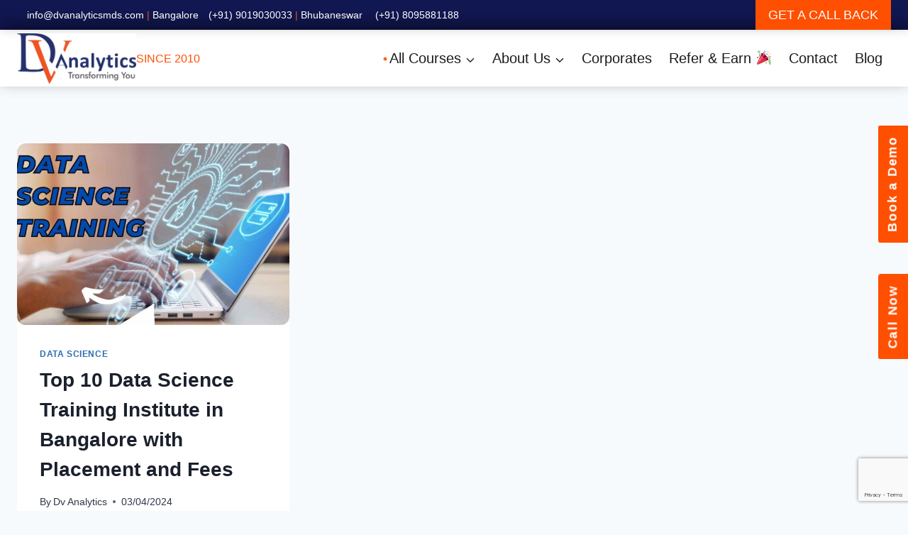

--- FILE ---
content_type: text/html; charset=utf-8
request_url: https://www.google.com/recaptcha/api2/anchor?ar=1&k=6LetL-MUAAAAAA0wZ0A4Q0VYtEe6JroBdg-wx6L8&co=aHR0cHM6Ly9kdmFuYWx5dGljc21kcy5jb206NDQz&hl=en&v=N67nZn4AqZkNcbeMu4prBgzg&size=invisible&anchor-ms=20000&execute-ms=30000&cb=8nb8t9uhxavf
body_size: 48811
content:
<!DOCTYPE HTML><html dir="ltr" lang="en"><head><meta http-equiv="Content-Type" content="text/html; charset=UTF-8">
<meta http-equiv="X-UA-Compatible" content="IE=edge">
<title>reCAPTCHA</title>
<style type="text/css">
/* cyrillic-ext */
@font-face {
  font-family: 'Roboto';
  font-style: normal;
  font-weight: 400;
  font-stretch: 100%;
  src: url(//fonts.gstatic.com/s/roboto/v48/KFO7CnqEu92Fr1ME7kSn66aGLdTylUAMa3GUBHMdazTgWw.woff2) format('woff2');
  unicode-range: U+0460-052F, U+1C80-1C8A, U+20B4, U+2DE0-2DFF, U+A640-A69F, U+FE2E-FE2F;
}
/* cyrillic */
@font-face {
  font-family: 'Roboto';
  font-style: normal;
  font-weight: 400;
  font-stretch: 100%;
  src: url(//fonts.gstatic.com/s/roboto/v48/KFO7CnqEu92Fr1ME7kSn66aGLdTylUAMa3iUBHMdazTgWw.woff2) format('woff2');
  unicode-range: U+0301, U+0400-045F, U+0490-0491, U+04B0-04B1, U+2116;
}
/* greek-ext */
@font-face {
  font-family: 'Roboto';
  font-style: normal;
  font-weight: 400;
  font-stretch: 100%;
  src: url(//fonts.gstatic.com/s/roboto/v48/KFO7CnqEu92Fr1ME7kSn66aGLdTylUAMa3CUBHMdazTgWw.woff2) format('woff2');
  unicode-range: U+1F00-1FFF;
}
/* greek */
@font-face {
  font-family: 'Roboto';
  font-style: normal;
  font-weight: 400;
  font-stretch: 100%;
  src: url(//fonts.gstatic.com/s/roboto/v48/KFO7CnqEu92Fr1ME7kSn66aGLdTylUAMa3-UBHMdazTgWw.woff2) format('woff2');
  unicode-range: U+0370-0377, U+037A-037F, U+0384-038A, U+038C, U+038E-03A1, U+03A3-03FF;
}
/* math */
@font-face {
  font-family: 'Roboto';
  font-style: normal;
  font-weight: 400;
  font-stretch: 100%;
  src: url(//fonts.gstatic.com/s/roboto/v48/KFO7CnqEu92Fr1ME7kSn66aGLdTylUAMawCUBHMdazTgWw.woff2) format('woff2');
  unicode-range: U+0302-0303, U+0305, U+0307-0308, U+0310, U+0312, U+0315, U+031A, U+0326-0327, U+032C, U+032F-0330, U+0332-0333, U+0338, U+033A, U+0346, U+034D, U+0391-03A1, U+03A3-03A9, U+03B1-03C9, U+03D1, U+03D5-03D6, U+03F0-03F1, U+03F4-03F5, U+2016-2017, U+2034-2038, U+203C, U+2040, U+2043, U+2047, U+2050, U+2057, U+205F, U+2070-2071, U+2074-208E, U+2090-209C, U+20D0-20DC, U+20E1, U+20E5-20EF, U+2100-2112, U+2114-2115, U+2117-2121, U+2123-214F, U+2190, U+2192, U+2194-21AE, U+21B0-21E5, U+21F1-21F2, U+21F4-2211, U+2213-2214, U+2216-22FF, U+2308-230B, U+2310, U+2319, U+231C-2321, U+2336-237A, U+237C, U+2395, U+239B-23B7, U+23D0, U+23DC-23E1, U+2474-2475, U+25AF, U+25B3, U+25B7, U+25BD, U+25C1, U+25CA, U+25CC, U+25FB, U+266D-266F, U+27C0-27FF, U+2900-2AFF, U+2B0E-2B11, U+2B30-2B4C, U+2BFE, U+3030, U+FF5B, U+FF5D, U+1D400-1D7FF, U+1EE00-1EEFF;
}
/* symbols */
@font-face {
  font-family: 'Roboto';
  font-style: normal;
  font-weight: 400;
  font-stretch: 100%;
  src: url(//fonts.gstatic.com/s/roboto/v48/KFO7CnqEu92Fr1ME7kSn66aGLdTylUAMaxKUBHMdazTgWw.woff2) format('woff2');
  unicode-range: U+0001-000C, U+000E-001F, U+007F-009F, U+20DD-20E0, U+20E2-20E4, U+2150-218F, U+2190, U+2192, U+2194-2199, U+21AF, U+21E6-21F0, U+21F3, U+2218-2219, U+2299, U+22C4-22C6, U+2300-243F, U+2440-244A, U+2460-24FF, U+25A0-27BF, U+2800-28FF, U+2921-2922, U+2981, U+29BF, U+29EB, U+2B00-2BFF, U+4DC0-4DFF, U+FFF9-FFFB, U+10140-1018E, U+10190-1019C, U+101A0, U+101D0-101FD, U+102E0-102FB, U+10E60-10E7E, U+1D2C0-1D2D3, U+1D2E0-1D37F, U+1F000-1F0FF, U+1F100-1F1AD, U+1F1E6-1F1FF, U+1F30D-1F30F, U+1F315, U+1F31C, U+1F31E, U+1F320-1F32C, U+1F336, U+1F378, U+1F37D, U+1F382, U+1F393-1F39F, U+1F3A7-1F3A8, U+1F3AC-1F3AF, U+1F3C2, U+1F3C4-1F3C6, U+1F3CA-1F3CE, U+1F3D4-1F3E0, U+1F3ED, U+1F3F1-1F3F3, U+1F3F5-1F3F7, U+1F408, U+1F415, U+1F41F, U+1F426, U+1F43F, U+1F441-1F442, U+1F444, U+1F446-1F449, U+1F44C-1F44E, U+1F453, U+1F46A, U+1F47D, U+1F4A3, U+1F4B0, U+1F4B3, U+1F4B9, U+1F4BB, U+1F4BF, U+1F4C8-1F4CB, U+1F4D6, U+1F4DA, U+1F4DF, U+1F4E3-1F4E6, U+1F4EA-1F4ED, U+1F4F7, U+1F4F9-1F4FB, U+1F4FD-1F4FE, U+1F503, U+1F507-1F50B, U+1F50D, U+1F512-1F513, U+1F53E-1F54A, U+1F54F-1F5FA, U+1F610, U+1F650-1F67F, U+1F687, U+1F68D, U+1F691, U+1F694, U+1F698, U+1F6AD, U+1F6B2, U+1F6B9-1F6BA, U+1F6BC, U+1F6C6-1F6CF, U+1F6D3-1F6D7, U+1F6E0-1F6EA, U+1F6F0-1F6F3, U+1F6F7-1F6FC, U+1F700-1F7FF, U+1F800-1F80B, U+1F810-1F847, U+1F850-1F859, U+1F860-1F887, U+1F890-1F8AD, U+1F8B0-1F8BB, U+1F8C0-1F8C1, U+1F900-1F90B, U+1F93B, U+1F946, U+1F984, U+1F996, U+1F9E9, U+1FA00-1FA6F, U+1FA70-1FA7C, U+1FA80-1FA89, U+1FA8F-1FAC6, U+1FACE-1FADC, U+1FADF-1FAE9, U+1FAF0-1FAF8, U+1FB00-1FBFF;
}
/* vietnamese */
@font-face {
  font-family: 'Roboto';
  font-style: normal;
  font-weight: 400;
  font-stretch: 100%;
  src: url(//fonts.gstatic.com/s/roboto/v48/KFO7CnqEu92Fr1ME7kSn66aGLdTylUAMa3OUBHMdazTgWw.woff2) format('woff2');
  unicode-range: U+0102-0103, U+0110-0111, U+0128-0129, U+0168-0169, U+01A0-01A1, U+01AF-01B0, U+0300-0301, U+0303-0304, U+0308-0309, U+0323, U+0329, U+1EA0-1EF9, U+20AB;
}
/* latin-ext */
@font-face {
  font-family: 'Roboto';
  font-style: normal;
  font-weight: 400;
  font-stretch: 100%;
  src: url(//fonts.gstatic.com/s/roboto/v48/KFO7CnqEu92Fr1ME7kSn66aGLdTylUAMa3KUBHMdazTgWw.woff2) format('woff2');
  unicode-range: U+0100-02BA, U+02BD-02C5, U+02C7-02CC, U+02CE-02D7, U+02DD-02FF, U+0304, U+0308, U+0329, U+1D00-1DBF, U+1E00-1E9F, U+1EF2-1EFF, U+2020, U+20A0-20AB, U+20AD-20C0, U+2113, U+2C60-2C7F, U+A720-A7FF;
}
/* latin */
@font-face {
  font-family: 'Roboto';
  font-style: normal;
  font-weight: 400;
  font-stretch: 100%;
  src: url(//fonts.gstatic.com/s/roboto/v48/KFO7CnqEu92Fr1ME7kSn66aGLdTylUAMa3yUBHMdazQ.woff2) format('woff2');
  unicode-range: U+0000-00FF, U+0131, U+0152-0153, U+02BB-02BC, U+02C6, U+02DA, U+02DC, U+0304, U+0308, U+0329, U+2000-206F, U+20AC, U+2122, U+2191, U+2193, U+2212, U+2215, U+FEFF, U+FFFD;
}
/* cyrillic-ext */
@font-face {
  font-family: 'Roboto';
  font-style: normal;
  font-weight: 500;
  font-stretch: 100%;
  src: url(//fonts.gstatic.com/s/roboto/v48/KFO7CnqEu92Fr1ME7kSn66aGLdTylUAMa3GUBHMdazTgWw.woff2) format('woff2');
  unicode-range: U+0460-052F, U+1C80-1C8A, U+20B4, U+2DE0-2DFF, U+A640-A69F, U+FE2E-FE2F;
}
/* cyrillic */
@font-face {
  font-family: 'Roboto';
  font-style: normal;
  font-weight: 500;
  font-stretch: 100%;
  src: url(//fonts.gstatic.com/s/roboto/v48/KFO7CnqEu92Fr1ME7kSn66aGLdTylUAMa3iUBHMdazTgWw.woff2) format('woff2');
  unicode-range: U+0301, U+0400-045F, U+0490-0491, U+04B0-04B1, U+2116;
}
/* greek-ext */
@font-face {
  font-family: 'Roboto';
  font-style: normal;
  font-weight: 500;
  font-stretch: 100%;
  src: url(//fonts.gstatic.com/s/roboto/v48/KFO7CnqEu92Fr1ME7kSn66aGLdTylUAMa3CUBHMdazTgWw.woff2) format('woff2');
  unicode-range: U+1F00-1FFF;
}
/* greek */
@font-face {
  font-family: 'Roboto';
  font-style: normal;
  font-weight: 500;
  font-stretch: 100%;
  src: url(//fonts.gstatic.com/s/roboto/v48/KFO7CnqEu92Fr1ME7kSn66aGLdTylUAMa3-UBHMdazTgWw.woff2) format('woff2');
  unicode-range: U+0370-0377, U+037A-037F, U+0384-038A, U+038C, U+038E-03A1, U+03A3-03FF;
}
/* math */
@font-face {
  font-family: 'Roboto';
  font-style: normal;
  font-weight: 500;
  font-stretch: 100%;
  src: url(//fonts.gstatic.com/s/roboto/v48/KFO7CnqEu92Fr1ME7kSn66aGLdTylUAMawCUBHMdazTgWw.woff2) format('woff2');
  unicode-range: U+0302-0303, U+0305, U+0307-0308, U+0310, U+0312, U+0315, U+031A, U+0326-0327, U+032C, U+032F-0330, U+0332-0333, U+0338, U+033A, U+0346, U+034D, U+0391-03A1, U+03A3-03A9, U+03B1-03C9, U+03D1, U+03D5-03D6, U+03F0-03F1, U+03F4-03F5, U+2016-2017, U+2034-2038, U+203C, U+2040, U+2043, U+2047, U+2050, U+2057, U+205F, U+2070-2071, U+2074-208E, U+2090-209C, U+20D0-20DC, U+20E1, U+20E5-20EF, U+2100-2112, U+2114-2115, U+2117-2121, U+2123-214F, U+2190, U+2192, U+2194-21AE, U+21B0-21E5, U+21F1-21F2, U+21F4-2211, U+2213-2214, U+2216-22FF, U+2308-230B, U+2310, U+2319, U+231C-2321, U+2336-237A, U+237C, U+2395, U+239B-23B7, U+23D0, U+23DC-23E1, U+2474-2475, U+25AF, U+25B3, U+25B7, U+25BD, U+25C1, U+25CA, U+25CC, U+25FB, U+266D-266F, U+27C0-27FF, U+2900-2AFF, U+2B0E-2B11, U+2B30-2B4C, U+2BFE, U+3030, U+FF5B, U+FF5D, U+1D400-1D7FF, U+1EE00-1EEFF;
}
/* symbols */
@font-face {
  font-family: 'Roboto';
  font-style: normal;
  font-weight: 500;
  font-stretch: 100%;
  src: url(//fonts.gstatic.com/s/roboto/v48/KFO7CnqEu92Fr1ME7kSn66aGLdTylUAMaxKUBHMdazTgWw.woff2) format('woff2');
  unicode-range: U+0001-000C, U+000E-001F, U+007F-009F, U+20DD-20E0, U+20E2-20E4, U+2150-218F, U+2190, U+2192, U+2194-2199, U+21AF, U+21E6-21F0, U+21F3, U+2218-2219, U+2299, U+22C4-22C6, U+2300-243F, U+2440-244A, U+2460-24FF, U+25A0-27BF, U+2800-28FF, U+2921-2922, U+2981, U+29BF, U+29EB, U+2B00-2BFF, U+4DC0-4DFF, U+FFF9-FFFB, U+10140-1018E, U+10190-1019C, U+101A0, U+101D0-101FD, U+102E0-102FB, U+10E60-10E7E, U+1D2C0-1D2D3, U+1D2E0-1D37F, U+1F000-1F0FF, U+1F100-1F1AD, U+1F1E6-1F1FF, U+1F30D-1F30F, U+1F315, U+1F31C, U+1F31E, U+1F320-1F32C, U+1F336, U+1F378, U+1F37D, U+1F382, U+1F393-1F39F, U+1F3A7-1F3A8, U+1F3AC-1F3AF, U+1F3C2, U+1F3C4-1F3C6, U+1F3CA-1F3CE, U+1F3D4-1F3E0, U+1F3ED, U+1F3F1-1F3F3, U+1F3F5-1F3F7, U+1F408, U+1F415, U+1F41F, U+1F426, U+1F43F, U+1F441-1F442, U+1F444, U+1F446-1F449, U+1F44C-1F44E, U+1F453, U+1F46A, U+1F47D, U+1F4A3, U+1F4B0, U+1F4B3, U+1F4B9, U+1F4BB, U+1F4BF, U+1F4C8-1F4CB, U+1F4D6, U+1F4DA, U+1F4DF, U+1F4E3-1F4E6, U+1F4EA-1F4ED, U+1F4F7, U+1F4F9-1F4FB, U+1F4FD-1F4FE, U+1F503, U+1F507-1F50B, U+1F50D, U+1F512-1F513, U+1F53E-1F54A, U+1F54F-1F5FA, U+1F610, U+1F650-1F67F, U+1F687, U+1F68D, U+1F691, U+1F694, U+1F698, U+1F6AD, U+1F6B2, U+1F6B9-1F6BA, U+1F6BC, U+1F6C6-1F6CF, U+1F6D3-1F6D7, U+1F6E0-1F6EA, U+1F6F0-1F6F3, U+1F6F7-1F6FC, U+1F700-1F7FF, U+1F800-1F80B, U+1F810-1F847, U+1F850-1F859, U+1F860-1F887, U+1F890-1F8AD, U+1F8B0-1F8BB, U+1F8C0-1F8C1, U+1F900-1F90B, U+1F93B, U+1F946, U+1F984, U+1F996, U+1F9E9, U+1FA00-1FA6F, U+1FA70-1FA7C, U+1FA80-1FA89, U+1FA8F-1FAC6, U+1FACE-1FADC, U+1FADF-1FAE9, U+1FAF0-1FAF8, U+1FB00-1FBFF;
}
/* vietnamese */
@font-face {
  font-family: 'Roboto';
  font-style: normal;
  font-weight: 500;
  font-stretch: 100%;
  src: url(//fonts.gstatic.com/s/roboto/v48/KFO7CnqEu92Fr1ME7kSn66aGLdTylUAMa3OUBHMdazTgWw.woff2) format('woff2');
  unicode-range: U+0102-0103, U+0110-0111, U+0128-0129, U+0168-0169, U+01A0-01A1, U+01AF-01B0, U+0300-0301, U+0303-0304, U+0308-0309, U+0323, U+0329, U+1EA0-1EF9, U+20AB;
}
/* latin-ext */
@font-face {
  font-family: 'Roboto';
  font-style: normal;
  font-weight: 500;
  font-stretch: 100%;
  src: url(//fonts.gstatic.com/s/roboto/v48/KFO7CnqEu92Fr1ME7kSn66aGLdTylUAMa3KUBHMdazTgWw.woff2) format('woff2');
  unicode-range: U+0100-02BA, U+02BD-02C5, U+02C7-02CC, U+02CE-02D7, U+02DD-02FF, U+0304, U+0308, U+0329, U+1D00-1DBF, U+1E00-1E9F, U+1EF2-1EFF, U+2020, U+20A0-20AB, U+20AD-20C0, U+2113, U+2C60-2C7F, U+A720-A7FF;
}
/* latin */
@font-face {
  font-family: 'Roboto';
  font-style: normal;
  font-weight: 500;
  font-stretch: 100%;
  src: url(//fonts.gstatic.com/s/roboto/v48/KFO7CnqEu92Fr1ME7kSn66aGLdTylUAMa3yUBHMdazQ.woff2) format('woff2');
  unicode-range: U+0000-00FF, U+0131, U+0152-0153, U+02BB-02BC, U+02C6, U+02DA, U+02DC, U+0304, U+0308, U+0329, U+2000-206F, U+20AC, U+2122, U+2191, U+2193, U+2212, U+2215, U+FEFF, U+FFFD;
}
/* cyrillic-ext */
@font-face {
  font-family: 'Roboto';
  font-style: normal;
  font-weight: 900;
  font-stretch: 100%;
  src: url(//fonts.gstatic.com/s/roboto/v48/KFO7CnqEu92Fr1ME7kSn66aGLdTylUAMa3GUBHMdazTgWw.woff2) format('woff2');
  unicode-range: U+0460-052F, U+1C80-1C8A, U+20B4, U+2DE0-2DFF, U+A640-A69F, U+FE2E-FE2F;
}
/* cyrillic */
@font-face {
  font-family: 'Roboto';
  font-style: normal;
  font-weight: 900;
  font-stretch: 100%;
  src: url(//fonts.gstatic.com/s/roboto/v48/KFO7CnqEu92Fr1ME7kSn66aGLdTylUAMa3iUBHMdazTgWw.woff2) format('woff2');
  unicode-range: U+0301, U+0400-045F, U+0490-0491, U+04B0-04B1, U+2116;
}
/* greek-ext */
@font-face {
  font-family: 'Roboto';
  font-style: normal;
  font-weight: 900;
  font-stretch: 100%;
  src: url(//fonts.gstatic.com/s/roboto/v48/KFO7CnqEu92Fr1ME7kSn66aGLdTylUAMa3CUBHMdazTgWw.woff2) format('woff2');
  unicode-range: U+1F00-1FFF;
}
/* greek */
@font-face {
  font-family: 'Roboto';
  font-style: normal;
  font-weight: 900;
  font-stretch: 100%;
  src: url(//fonts.gstatic.com/s/roboto/v48/KFO7CnqEu92Fr1ME7kSn66aGLdTylUAMa3-UBHMdazTgWw.woff2) format('woff2');
  unicode-range: U+0370-0377, U+037A-037F, U+0384-038A, U+038C, U+038E-03A1, U+03A3-03FF;
}
/* math */
@font-face {
  font-family: 'Roboto';
  font-style: normal;
  font-weight: 900;
  font-stretch: 100%;
  src: url(//fonts.gstatic.com/s/roboto/v48/KFO7CnqEu92Fr1ME7kSn66aGLdTylUAMawCUBHMdazTgWw.woff2) format('woff2');
  unicode-range: U+0302-0303, U+0305, U+0307-0308, U+0310, U+0312, U+0315, U+031A, U+0326-0327, U+032C, U+032F-0330, U+0332-0333, U+0338, U+033A, U+0346, U+034D, U+0391-03A1, U+03A3-03A9, U+03B1-03C9, U+03D1, U+03D5-03D6, U+03F0-03F1, U+03F4-03F5, U+2016-2017, U+2034-2038, U+203C, U+2040, U+2043, U+2047, U+2050, U+2057, U+205F, U+2070-2071, U+2074-208E, U+2090-209C, U+20D0-20DC, U+20E1, U+20E5-20EF, U+2100-2112, U+2114-2115, U+2117-2121, U+2123-214F, U+2190, U+2192, U+2194-21AE, U+21B0-21E5, U+21F1-21F2, U+21F4-2211, U+2213-2214, U+2216-22FF, U+2308-230B, U+2310, U+2319, U+231C-2321, U+2336-237A, U+237C, U+2395, U+239B-23B7, U+23D0, U+23DC-23E1, U+2474-2475, U+25AF, U+25B3, U+25B7, U+25BD, U+25C1, U+25CA, U+25CC, U+25FB, U+266D-266F, U+27C0-27FF, U+2900-2AFF, U+2B0E-2B11, U+2B30-2B4C, U+2BFE, U+3030, U+FF5B, U+FF5D, U+1D400-1D7FF, U+1EE00-1EEFF;
}
/* symbols */
@font-face {
  font-family: 'Roboto';
  font-style: normal;
  font-weight: 900;
  font-stretch: 100%;
  src: url(//fonts.gstatic.com/s/roboto/v48/KFO7CnqEu92Fr1ME7kSn66aGLdTylUAMaxKUBHMdazTgWw.woff2) format('woff2');
  unicode-range: U+0001-000C, U+000E-001F, U+007F-009F, U+20DD-20E0, U+20E2-20E4, U+2150-218F, U+2190, U+2192, U+2194-2199, U+21AF, U+21E6-21F0, U+21F3, U+2218-2219, U+2299, U+22C4-22C6, U+2300-243F, U+2440-244A, U+2460-24FF, U+25A0-27BF, U+2800-28FF, U+2921-2922, U+2981, U+29BF, U+29EB, U+2B00-2BFF, U+4DC0-4DFF, U+FFF9-FFFB, U+10140-1018E, U+10190-1019C, U+101A0, U+101D0-101FD, U+102E0-102FB, U+10E60-10E7E, U+1D2C0-1D2D3, U+1D2E0-1D37F, U+1F000-1F0FF, U+1F100-1F1AD, U+1F1E6-1F1FF, U+1F30D-1F30F, U+1F315, U+1F31C, U+1F31E, U+1F320-1F32C, U+1F336, U+1F378, U+1F37D, U+1F382, U+1F393-1F39F, U+1F3A7-1F3A8, U+1F3AC-1F3AF, U+1F3C2, U+1F3C4-1F3C6, U+1F3CA-1F3CE, U+1F3D4-1F3E0, U+1F3ED, U+1F3F1-1F3F3, U+1F3F5-1F3F7, U+1F408, U+1F415, U+1F41F, U+1F426, U+1F43F, U+1F441-1F442, U+1F444, U+1F446-1F449, U+1F44C-1F44E, U+1F453, U+1F46A, U+1F47D, U+1F4A3, U+1F4B0, U+1F4B3, U+1F4B9, U+1F4BB, U+1F4BF, U+1F4C8-1F4CB, U+1F4D6, U+1F4DA, U+1F4DF, U+1F4E3-1F4E6, U+1F4EA-1F4ED, U+1F4F7, U+1F4F9-1F4FB, U+1F4FD-1F4FE, U+1F503, U+1F507-1F50B, U+1F50D, U+1F512-1F513, U+1F53E-1F54A, U+1F54F-1F5FA, U+1F610, U+1F650-1F67F, U+1F687, U+1F68D, U+1F691, U+1F694, U+1F698, U+1F6AD, U+1F6B2, U+1F6B9-1F6BA, U+1F6BC, U+1F6C6-1F6CF, U+1F6D3-1F6D7, U+1F6E0-1F6EA, U+1F6F0-1F6F3, U+1F6F7-1F6FC, U+1F700-1F7FF, U+1F800-1F80B, U+1F810-1F847, U+1F850-1F859, U+1F860-1F887, U+1F890-1F8AD, U+1F8B0-1F8BB, U+1F8C0-1F8C1, U+1F900-1F90B, U+1F93B, U+1F946, U+1F984, U+1F996, U+1F9E9, U+1FA00-1FA6F, U+1FA70-1FA7C, U+1FA80-1FA89, U+1FA8F-1FAC6, U+1FACE-1FADC, U+1FADF-1FAE9, U+1FAF0-1FAF8, U+1FB00-1FBFF;
}
/* vietnamese */
@font-face {
  font-family: 'Roboto';
  font-style: normal;
  font-weight: 900;
  font-stretch: 100%;
  src: url(//fonts.gstatic.com/s/roboto/v48/KFO7CnqEu92Fr1ME7kSn66aGLdTylUAMa3OUBHMdazTgWw.woff2) format('woff2');
  unicode-range: U+0102-0103, U+0110-0111, U+0128-0129, U+0168-0169, U+01A0-01A1, U+01AF-01B0, U+0300-0301, U+0303-0304, U+0308-0309, U+0323, U+0329, U+1EA0-1EF9, U+20AB;
}
/* latin-ext */
@font-face {
  font-family: 'Roboto';
  font-style: normal;
  font-weight: 900;
  font-stretch: 100%;
  src: url(//fonts.gstatic.com/s/roboto/v48/KFO7CnqEu92Fr1ME7kSn66aGLdTylUAMa3KUBHMdazTgWw.woff2) format('woff2');
  unicode-range: U+0100-02BA, U+02BD-02C5, U+02C7-02CC, U+02CE-02D7, U+02DD-02FF, U+0304, U+0308, U+0329, U+1D00-1DBF, U+1E00-1E9F, U+1EF2-1EFF, U+2020, U+20A0-20AB, U+20AD-20C0, U+2113, U+2C60-2C7F, U+A720-A7FF;
}
/* latin */
@font-face {
  font-family: 'Roboto';
  font-style: normal;
  font-weight: 900;
  font-stretch: 100%;
  src: url(//fonts.gstatic.com/s/roboto/v48/KFO7CnqEu92Fr1ME7kSn66aGLdTylUAMa3yUBHMdazQ.woff2) format('woff2');
  unicode-range: U+0000-00FF, U+0131, U+0152-0153, U+02BB-02BC, U+02C6, U+02DA, U+02DC, U+0304, U+0308, U+0329, U+2000-206F, U+20AC, U+2122, U+2191, U+2193, U+2212, U+2215, U+FEFF, U+FFFD;
}

</style>
<link rel="stylesheet" type="text/css" href="https://www.gstatic.com/recaptcha/releases/N67nZn4AqZkNcbeMu4prBgzg/styles__ltr.css">
<script nonce="aSSvuR8NcgR6vdMoZBfV_A" type="text/javascript">window['__recaptcha_api'] = 'https://www.google.com/recaptcha/api2/';</script>
<script type="text/javascript" src="https://www.gstatic.com/recaptcha/releases/N67nZn4AqZkNcbeMu4prBgzg/recaptcha__en.js" nonce="aSSvuR8NcgR6vdMoZBfV_A">
      
    </script></head>
<body><div id="rc-anchor-alert" class="rc-anchor-alert"></div>
<input type="hidden" id="recaptcha-token" value="[base64]">
<script type="text/javascript" nonce="aSSvuR8NcgR6vdMoZBfV_A">
      recaptcha.anchor.Main.init("[\x22ainput\x22,[\x22bgdata\x22,\x22\x22,\[base64]/[base64]/[base64]/bC5sW25dLmNvbmNhdChTKTpsLmxbbl09SksoUyxsKTtlbHNle2lmKGwuSTcmJm4hPTI4MylyZXR1cm47bj09MzMzfHxuPT00MTB8fG49PTI0OHx8bj09NDEyfHxuPT0yMDF8fG49PTE3N3x8bj09MjczfHxuPT0xMjJ8fG49PTUxfHxuPT0yOTc/[base64]/[base64]/[base64]/[base64]/[base64]/MjU1Okc/[base64]/[base64]/bmV3IEVbVl0oTVswXSk6eT09Mj9uZXcgRVtWXShNWzBdLE1bMV0pOnk9PTM/bmV3IEVbVl0oTVswXSxNWzFdLE1bMl0pOnk9PTQ/[base64]/ZnVuY3Rpb24oKXtyZXR1cm4gdGhpcy5BaSt3aW5kb3cucGVyZm9ybWFuY2Uubm93KCl9OmZ1bmN0aW9uKCl7cmV0dXJuK25ldyBEYXRlfSxPKS5LcT0oTy5kcj1mdW5jdGlvbihuLGwsUyxHKXtpZigoUz1tVihTKT09PSJhcnJheSI/[base64]/[base64]\\u003d\x22,\[base64]\\u003d\x22,\[base64]/[base64]/H8OiwrjDhcO7w7wiwoVSw7stLjnCt8K0JcKOLcONQnDDuXPDuMKfw7/DoUIfwphfw4vDqcOHwrhmwqHCg8KoRcKlYMKLIcKLbUnDgVNFwqLDrWtFbTTCtcONWH9TB8O7MMKiw6BVXXvDoMKWO8OXVCfDkVXCssKpw4LCtFh/[base64]/CrcOxw5/DncOlTsKnw5Qtw6haBsKdw5sVwpzDhiY7X1oCw65DwqpRHBl5c8OCwobCg8KZw7TCmSDDijgkJMOiQ8OCQMOMw6PCmMOTbwfDo2N3ESvDs8OdC8OuL0AVaMO/K1bDi8OQIsKUwqbCosOXNcKYw6LDnWTDkibClEXCuMOdw4TDvMKgM1coHXtyCQzClMOlw4HCsMKEwoHDn8OLTsKVByliMkkqwpwDecObIi7Dl8KBwokIw4HChFAVwp/Ct8K/wq7CoDvDn8Oow5fDscO9woFkwpdsCsKRwo7DmMK3F8O/OMOHwp/CosO0MHnCuDzDvEfCoMOFw6ttGkpzEcO3wqw5FMKCwrzDuMOsfDzDn8O/TcOBwqnCjMKGQsKsDSgMexLCl8One8K1e0xdw4PCmSkVPsOrGC5iwovDicOfS2HCj8K7w651N8KuVsO3woZow6B/bcO6w4cDPCZscQ1KREHCg8KVCcObGnXDj8KBE8KpR3opwrLCjsOUbMO0QSfCrsOrw486IsKXw51Fw6wLazRVJcOuNk7CiRPCu8OkAsOpAgHCicOLwppVwrYFw7jDnMOowoXDi0gfw4M2wqEJScKuQsOVWxwXDcKWw4nCuzt/K3TDjMORcQtjPcKAezcPwplgSGLDn8KBB8KqWDrDkU7Cn3sxEMOuwrooWRE5YmrDs8OpB27CjsOgwo5pEcKXwqTDicO/ZsOmRMK5wqvClMKVworDt05Kw5rCj8KMfcKLb8KeScKZFEnCr0fDh8OgMcOrOBYNwrBRwrXDsGrDk1spJsKdPlvCrEEqwrU0I2jDhAbClUvDn2PDnMOqw4zDqcORwpLCqn/[base64]/Dj8O4w4zCusKaYW9Pc8KVA1hgwrzDpMKBwpzCgcKEKcOtFg10TRJtUXxSW8OqH8KTwqHCvsK7wroCw7LDrsK4w4JoYsONasOKfsOJwooFw4HCkMOEwpHDrsO7w6MQOkrComvCmMOaCVTCmMK5w7PDrz/DpmzCt8K4wpg9BcOgTcOZw7vCmybDozBZwpjDl8K7X8Osw5bDmMOxw75ePMOKw5PDosOmLsKpwpRyesKSNC/Dj8K+w4HCtWQbw6fDhMKdaGPDk17DvcK/w6c3w4MqHsKgw4x0VMObZTPCqMKtHgnClkbDg0djMsOATmvDtlTCtRPCq3zChV7CpmoBa8KlU8K8wqXDtcKwwqXDrF3DmELCuhXDhcKzw70jbyDCrzrDnx7DrMKBRcOww7tnwq0VcMKlL0dRw4twQHp/wonCvMOWLMKgKCDDiEXCp8Opwq7CuxVswrLDm0/Dm18CMQzDpEksUAjDnsOQI8Ojw4Isw58Vw5cRTRh7NkfCpMK8w4nCgkJzw7TCiD/DsSrDk8KJw7EtA2oFdcKXw6jDv8KBbsO7w7h2wp8wwphRJMKmwp1xw7kxwqF/KMOgOA91VsKGw5QVwojDicOkwpQFw6TDrgjDlTLCtMOpAldcLcOMR8KPFm45w7txwqBxw54dwqEGwpjCmRLDpMOELsK9w7BOw6fCrcKbS8Kjw5jDkBBAQCbDlxHCq8K9O8KCOsO0Hz1kw6MRw7LDjHY/[base64]/w75owqnDq8OpwrRwf8K4NXoreiHCmhlTw4VxHH9Hwp/CocKBw7PClEUUw6rDmsOENS/Cu8OCw5vDq8K6wpnDqH/[base64]/[base64]/CtEs7XsOtBsOgw4bCgmjCvmbDs0nCpWHCtyl6H8OnHlVjZxMzwpdiecO5w4EcYcKtRz4hVEzDgg3Ci8K/NgTCsg0ENsK0MjPDhsODLEvCtcOUTsKfKQYmw7DCvsO8eCjDoMO0bGHDuksiwoZ4wqkwwpwmw5pwwqJ6XS/CoVnCosKQAQE+YwbCpsOnw6pqF2HDrsK5ZljDqi/DtcKWcMKmL8KkW8OMw6FCw7jCoGrCsU/DlBQlwqnCssKQV190w41WTMO1ZsO0w7tvJ8OkAFFrEDBIwqcsSFnClTTDo8K0cGjCuMOaw4XDn8OZdTlVw7vCosKLw7fCpHvCvQQJPh1uJ8KKBMO4LcK4Z8KywoY/wp/CkMOwcsK7ehnDihgCwrVpQcKYwoDDmsKxwpwzwoF9JnHDs1jCsyDDr0vCvxppwqoNBjUTHXpew7w+dMKuwrDDhm3CuMOyDkrDoQLCr1DCrXpHMUoiexYzw4BnF8KYWcOFw4R9WnvCtcOxw5nDrgHCqsOwSwdnJRzDjcKzwqI4w5Qxw5vDqEZHX8KfTsKDS0/Dr0QewqDCjcKtwqEsw6R3XMOLwo1lw4M/w4IdV8KVwqvDhMK0IcOyF0XDmDNDwpvCnjbDl8K/w5E0JcKHw77Cvw9pHF/DigdoC1bDrm53w5XCscO9w7F5YAgUHMOmw5rDg8OsQMKcw5hIwoUzfcOUwo40V8KQLnE7DUB8woPCvcOzwovCvsK4H0Qwwo8Dc8KIPijCljDCoMKewp4iM14CwrdLw7JON8OpacOew6oDWkFheR/[base64]/CpsOvwoIWwopyW1rDpMOKESU3wrLCmRXCg1zDpHsOCAl/wr7Dp0sSEHvDvGTDpcOoVR9Yw4Z1SgoQNsKneMOhIF3CsSLDg8O2w5d8wp8eR3ZMw4oEw4bCqQXCsUEcOMOEOyIkwpxKQ8KmMcOmw4vCiztQwqhMw4bCnm3Co2TDtMO+FUHDmAHChTNLw6gDAS/DqMKrwqtxHsOXw5rCiUbCrk7CqiddZcOwY8OlecOpBDstBllNwrM3wpTDmwI2RMORwrLDoMOxwoEQS8OWAcKJw7ZOw54/CcKnwqHDswvDgRjCpsObQiXCnMK/NsK3woDChm0mGVfCpSLCgsKQw7w4EMKIKsKSwoEyw4RvLwnCjMOyE8OaJBJZw73Cv15vw5JBejrCrRN0w6RTwrldw6AIahTDmSzCt8OXw7rCtMKHw47CtUTCmcOBwotGw7dFw6kwXcKaTMOMS8K4XQ/[base64]/DkyIGaXk+w6Nrwp5yUMOBA3XCp1HDpMO6wpPDshJLw6LDpcKgw4fCusO7XcO/WlzCtMKUwpnCrsOZw5lIw6fCiCUfV2JRw4HDhcKefxscMMKZw7hiXGvDs8OlEB/[base64]/DhcOzwo/CvFsXckzDjz3DpcOZBMOHNWN8w4vDj8OjF8KMwrt9w7R/w5HCsErCvUMTYhvDoMOEJsKQwpo6wojDoGLDhQQywpPCqCPCo8OUPwEpIgwZW0LDo24jwobDiW7DrMOFw7fDrhHDgcO5fcKtwo/[base64]/[base64]/Cqj4vDcOKwpRlWMKNMsKGwp7CgH0SwpXDrcOAwoVewo4CS8O5w4/DgQ7DnsOKw47Cj8OKAcKXFHTCnQPDnjzDjsKNwrrCo8Oiw7dxwqspw6vDkE7Cp8Oow7bChlPCv8KxK1oewpIVw581asK5wqA0Y8KUw7LDkXTDk3zDhRMnw45Zwo/DowvDtcKEccOVwrLCnsK3w65RGB3DjSh6wqVxwrd4wrdow4JfeMKwOzXCmcOXw6HCnMKVRnpvwodVWzVjwpbDqznDhmZoZcOVCAHCunbDj8OJwpPDtxNTw7PCoMKRw4I1YcKnw7/DkxzDnnDDmR46wojCrWzDnGoVA8O/TMKQwpbDvyjCnh/Dg8Knwo9/woBdKsKlw4UEw59+f8KIwoQSC8OecnxhO8OSXsOnBgBswoMywqPCoMOuwop+wrrCvhfDkgFXSjfCijzDrcK/w6p+w5rDkTvCrRZmwpPCpsKjw6HCtwg2wofDp3jCs8K2bsKzwrPDrcKZwqLDmm4+woxFwrXCi8OtPcKswqvCsxgQLRM3bsKfwqBqbistwpp5Q8Kbw6PCkMODBE/DscOxRcKIc8KUH20AwpLCq8KsWl/[base64]/Cgx9zw6gUKWHDowl6w58TGxhNYmHCmMKZwpvDisOfUwdfwpfCiEw4RMOvGC5aw4dTwpDCkEXDpmfDrkPCp8KpwpUSw7FKwpXCiMOoS8OQJ2fCscKrw7UjwoYXw5Ftw4l3wpYSwqZMw7YZD2UEw6F5BTYnXQ/[base64]/ChczV0DDkMKbw4VpwojCg8OUw58cw697wplNHMOuw6UGd8KFwpElCWfDnhluCmvCkFPCgFkSw5PCs03Dg8OLw6jDgSMAF8KCbkEvesOTXcOvwqnDjcOaw4wrw6jCt8OrSWjDh0xcwqDDrHB/IsK5wp0FwqzDrH/Dnnh1I2Qhw7DDisKdw4E3woUMw6/[base64]/WUQjwprCp8Okw5AsNSAFYcKoY8KOV8KBQhRsw6Zgw5l6cMOsVMOeJ8ORUcO4w7Zdw7DCh8KRw4TDuloQOcOXw5www5PCocK6wqk0woMUNxNAc8Oww5UzwqkEEgbCrGfDl8OFajLCj8OqwqrCrxjDqi5NWBUjGw7CrmjCiMOrWQhbwq/DlsO/[base64]/CkcKbKSXCighSacK6wqLDu8ObwqIsw55idsOZwqpUPcOaZsOhwrvDgmgNwrjDp8O5VcKxwqlAK31Nwr9Dw7fCp8O1wobCtzTCpcO7YjTChsOzwqnDmEQRw5RxwpZ3csK/w4IQwqbChwwvZjtZw5LDhGzDoSQAwp8gwr7Dp8KgC8KrwrYOw7ZzLcO0w6Nkwp40w6vDpWvCu8Kyw7diEBtPw4VIHhvDlE3DiltCFQJ7w4xOE3MHwqg5PcOYXcKwwq3DukXDmMKywqbDocK/wpJ/LS3Cp2BLwowBG8OywovCoVZfP37Dg8KeAsOxDihxw4HClX/DuUcEwo98w7nCv8OFYWpvY3sOZ8KdBMO8fsOBw4PChcObwo8Vwq5eakrCgMKZNxYYwprDisKpSzYJc8KhAlzCjWxMwpseKMODw5QnwrFlGVd2KzYPw60vA8Kdw7DDjn4yIzPCjsKpExjCqMOKwop9J1AyLG7DgzbCoMOJw4PDh8KMLcO0w4Yrw5/[base64]/DinJAOQ5HQQ9ew4J6JsOmwqBmwpbDpHsTFlvCg0xUw5YXwo85w6nDmzLCpXIZw7fCgVg8woPDhH7Dn3Rkwqdzw4w5w4QeTknCv8KLWsOowpPCt8OCw5xwwqtNSjYpew1EW3nClhkWX8OOw7XCmxR/PgXDqicdR8KuwrLDhcK6ccOTw6N8w7YCwoTCihJAw7daPxpnUCVPCcO0IsOpwoR5worDkMK3wpdxDsKRwqNPOsOdwpIvEScMwqlrw4LCrcOkD8ODwr7DvcOaw53ClcOpcVoqDwPChRBSCcO5wprDpQ7Dkh/DuhrCkMOLwo02AwzDpDfDkMKXecOIw7MGw7Urw5DCucKYwpx9BCjChjREc30ZwojDgsKyUsOZwo/CngFnwq0vOwHDi8OecMOZMcK0RsKFw6DDiGsMwrnClsOrwr4Qwr/Cr2DCtcKBTMOYwrsowpjCj3fCkFRQGk3CvsKpwoVrTmbDpW3DqcKgJ3TCsCJLJjTDs33Dq8Otw4RkZxF/U8O8w4fCgTJ+wo7CocKgw68wwqInw4Qkwp5hPMKXwonDicKEw60LSRIpCMOPbkzCtcOlCsKJwqJtw5cnw75OG2kkwrvCjcOJw7/Ds3Y9w5p8wpFaw6c3wrHCsUDCoSrDqMKvSRfCrMOSeG/ClcKjLk3Dh8OQYFlaK3xCwpjDnQk6wqgUw68sw7Yww7tGRTHCiGgoMcOAw4PCvsOXPcOqeCzCoVk7w5x9wpLCjMO0MBlFw4zCncKBJ1zCgsKQwrPClDPDqcOPwqxVFcOPw7AaZX3DqcOKwqrDth/DiDXCiMOwHn3CrsOfRGHDrcK8w40ZwrLCgSl7wrnCtlrDtRzDqsOQw5jDqzV/wrjDocKawrjDmlfCv8Kvw4PDp8OWa8OPLg0OEsO4R0tQDXM5woRdw6fDrTvCu1TDhMOZNw/[base64]/[base64]/DjsKIwrVPM34SbREqw43Dk8O2w5DCt8OpUD7Dgm9uLMK5w40II8Oqw6HCuDU9w7rCqcKKMyBbwrJFfsOeE8Kxwq58C0rDkUBMeMO0G1fCvMKsAsKLZVrDhS3DqcOgZlEDw491wozCpgHCrC3CiwPCu8OUwr/[base64]/CjMOfT07Cg00/w77Dk8K2DnrDgcOrw58tw7MEYcKiAMKVInPCq3PCjjAjw7B2WVrCk8K/w6rCmcOtw57ChMO0w4Azwo9DwoPCvcOrwrLCgsO/wr87w5vCgw7Cimt/worDv8Ktw7zDosOIwoHDmsKAJG3ClMKUYk0TdsKLAcKsHy3CicKNw59tw7rCl8OvwpfDvzlREcKNN8O7wpzCpsK8LinCmkBHw6/[base64]/CsTPDoMKxQsKKw7DCpsO7w4dAW0jCkyDCvMOWwprDgyc5Th1Ew4taHcKSw7ZJQsO9woFswoJIXcO7CRRewr/CqsKACMOfwrRPTzDCrizCrk/Ck18CdxHChjTDqsOJd0Qow4phwrPCq0ZqWxcuTsKmM37Ch8OQT8OrwqNPZ8ODw7osw57DksOnwqUtw40Qw6Yaf8KDwrIPLF7Dtn1dwoZhw5DCh8OdGRY0ScO4SA7Dp0nCvgVMMDNAwr56wqHChQLDhy3DmVx4wprCtn7DlnNAwpsuw4fClDDCjMKhw686VVsbM8KXwo/CpMOVw7DDh8OZwp/CvmokesOBw6d+w47DnMOqDU5gwo3DtlIHecKew6/[base64]/CkcO8wonCrMKfwqDDumN4cwcKaXlhBMKWw7FbEiHDuMODXsKDb2fDkTLCm2fCgsOmw4PCjBHDmcKhw63CsMOMGMOmLcOKCRLCoj8ZMMOlw4rDuMOxwr3CncK+wqIuw7xZwoPDkMKRRcOJwqLCu0zDucKecQ3DtcOCwpAlfB7Du8KsAMOfIcK/w6PDvsO7bg7CuH3CucKAw58Iwpdtw45Xf0IjKDJawqHCv0/DmT5iaRRAw5UAZhIBF8OiH19Iw6YmPnwdwoADXsKzScOdWRXDilHDlMK2w4XDlUrCo8OLGzcsOVnCisOkw6nDsMKnHsORG8O1wrPCslXCu8OHX0fCjcO/XMOZwrTCgcOgQjzDhwnDn1jCvsOaXMOJbMOMW8Okw5QtM8Omw7zCiMOXZXTCmSp4w7TCoRU9w5F/w5PDhMODw5wVN8K1wpTDh2jCrXjDksKxcXZ5RsKqw4XDvcKySk5Zw4jCpcKrwrdeB8Oww5XDtXdow5LDklQRw6zDr2k+wpVVQMK+wr4YwppORsOlODrCpRAef8KHwoTDksOGw5TCp8K2w6BOZGzCmsOZwo/CtQ1mQsOuw6Y5RcOrw5hrdsKEw77ChS8/[base64]/DpcOFwosBVjV8w7jCrGJ1wofCpsKuKMOmwogUwrB3wrJYwopXwofCgXTCvUrCkizDrhvCgShPPsOlJ8Kdc2PDhCLDlS4OCsK4wovCrMKCw5IUdMOnK8OVw6TCnsOpM2HDssKawqM9wrcbwoPCssODflXCjsKZC8O6w67Dh8KPwoIgw60jIzPDvsOHWU7Ctj/Cl2QNbG5SdcOvw4HCikcULVXDsMO7B8OYGMKSDhoBWEwWDw7CiGnDicKxw7fCnMKRwrQ6w5bDmh7CvzDCvB3Cq8OSw6zCusOHwpUTwr8hIwpxb2VRw5vDp2TDsyrCiyfCmsKVJgZNAVxlw5xcwqNQbsOawoZTYHvDkcKfw6LChMKnRcO4QsKFw6nCkcKawpvDsD/CicKPw4PDlMKpA2s2wojCscOgwq/DhHRlw7bDn8OGw6fCji0Vw6AdOMKwTjLCuMOlw6IiQ8OWMFnDrC9HJEFvQ8KLw58eJybDoVPCtwJGP1VoazXDlcOuwoHCuXLCiTtxeAJ+wqp8FnArwrLCnMKOwr5rw5l4w5LDssKSwrE6w6s6wqfDlzfCvmPCpcK8wozDjAfCvFzDncOFwr0lwq59wr9ka8KWwp/DnXIBH8OxwpRDfMOvI8Ogf8KncDxcHMKoBsOhbFUMZFxlw6Fgw6PDom4JRsKFHWYkw6FoKEXDuEXDlsKlw7sqwpzDq8OxwofDoVDCu0w3wrB0PMK3w7MSw5zDoMObSsKTw7/CkWEhw7kaacKKw4ETO04xw5rCucKcDsO4woc4fmbCiMK4RcK2w5XCkcOuw7Z8V8OSwqXCsMKEX8KrR0bDgsOKwrbCqBLCgw3ClsO7wqbDoMKuYMOUwpXDmMKPcnnClnTDsTbDpcOnwo9Zwq/Dkisgw6FswrVITsKzwpLCsVPDhMKvJcKcMGAFIcKqNFbDgMOKNmZaMcKpc8KKw6sdw4zCogxeQcO8wrEJdnvDk8Kvw6vDusK9wrpkwrLCrkMvGMKKw5JoIhHDtcKcYMORwozDqMOFRMO4bsKBwoliSEofwpPDswoAYMK+wq/[base64]/DqsKUwrXCjsO6FsKpw7jCgsORw5NFwrHCncO0w4Akw5/[base64]/[base64]/Cr8KpScOGw5zDosK6wqlzE1RlNcO4H8KEwqtFFcKWMMOQVcOAw47DqH7CjXzDu8KLwpDCs8KowphWeMOcwo/[base64]/DhAMQw6fCk8Kgwq4Vw4DChxrCusOewrLCpsK7wqsMNR3CuipUV8OleMKSc8KKGsO0EcKow4ZQVFbDocO3LMKFVBFwUMKaw65Mwr7Cp8KowoBjw7XDu8OawqzDkBIsEDNCE28XCTXCg8KPw4HCvcOqbCtaCQLChcKgPGd5w4Z/[base64]/[base64]/[base64]/CgMKwbSojLFbDhXR3ZcOXOcOfblfClsOPWH9Qw6bDs8O+w5zCnX/DhMKnTwQcwokPwqTCo0jCrsOKw53CrsOjwoHDqMKtw7VCe8KQRlY9woQ/C0Qyw5sYwoDDu8OfwqlDVMK9NMKZWMK4LkjCjlHDrBw6wpTCm8OsYTktXXvCnnY/JGTDgcKtaVLDnQnDtnbCvnojw4E+cjHDi8OmRsKbw5LDqsKjw5XCq2F6LsK0ZXvDtMOrw5/CvXLCgl/CiMKhOMKcc8Oew6NHwqPDqyM/QC1Jw6lOwrpVDUhUfF5cw6waw6Zcw4nDvn0GHC/[base64]/DvAFgwqnCisOHwq/[base64]/wpLCixQwe8KBVsK8w746P1zDmsOHwpcKJMKSUMOxK0fDjsOhw445EmhhHzPCmgHDtcKoJD7Co10yw6LCqDnDjT/DpsK0Km7DrWfDvMOmTxZBw7hjwoIGZsKPP0BYw5/CqknCo8KFNQzCp1XCoWsGwrfDlBfChsO9wp7CugVBUMOnZsKnw6hZVcK4w6E7CMKNw5zCoRt0MyUlV1/[base64]/[base64]/CkyM/JHBzw4rCmMOyX8O/wp81wolow4Unw5dNLcKSw4zDucKqCSnDtMOxwqXCmcONKHvCksKIwqHCnGzDsHrDrcORbDYCRMK9w6VGw5LDrH/DucOqCMKxdkXDpi3DmMOsFsKfIUklwrsVeMKaw40KE8O5Xhl7woTCjMOtwqlcwrNnbGDDp0gpwqXDhcOFwr3DtsKawrRWHyXDqcOYKX4Qw47DpcKwPBweB8OHwpfCpTTDg8OCVHM1wqzCvcKpG8OpQ0jChMOXw4rDtsKEw4bDrkh8w6BZfhZiw4VOD3Q0Al/DqsOrODzCg0jChVLDo8OhAA3CucKYNHLCuEfCh3N2JMOXw6vCk0jDuUwdMFjDpH/DqsOfwqY1ChVVRsOXA8K5w4vCmMKUPjbDukfDksO8CcKEwrDCjMKafmLDnH/DmyFxwqjCqMOoIMOOID9YQTjCucKjO8OSGMK8DXfCp8KdA8KbfhzDvQvDqMOnOcKewqZqwoDCk8Ofw4jCshAyFWrDrE8VworCusKIQ8KSwqbDikvCkcKuwrXDvcKnCGLCocKVJ2ETw5YtClbCi8OJw6/[base64]/w5cpwpDDvkzCrsKuw4PCvg7DocKJS8OWw5AWeVDCp8KuQxIDwpFBw4HCrMKEw6DDh8O2RcO4wrEHbibDiMOGRsK/[base64]/w4UTdcKoecOtAWJ0w6/CssOYWBDDi8K8woM4d1PCpMOvw6ZbwpQpM8O/A8KPNi7CtVNEEcK/w7DDhj1YU8O3NsO9w7UpbMOIwrkUNnoXwpMeI2bCq8O4woJZbwzDvCxFJEXCuhU/FcKBwpTDoAZmw53DiMKpwocGNsKEwr/DtcOkK8Oaw4HDsQPCjh4DeMK+wp8Bw6AABMKFwotMPsK+wrnDh0R6PG3DoSUWSG54w4/[base64]/V1jCvh3CvxVjRHXCpsKhw7dREWZ0wp4JW2B4Ewxbw4xaw4wswq4AworCgynDoWPCjCvCjxPDtXRiGC85f3rCtDZ+BMOQwr/[base64]/DmRYsw5nCgsOiwqAdw53CpcOmWcOqAcKPw6zCvcOsOwszIGzCgMOOJcOBwpAdGsOzLU3CqcKiH8KcKUvDk33CmsKBw6fClEXDkcK2E8KtwqbDviROVDrCryx1wonDkMKoTcO4Z8KvWsKuw5DDsVfCicO+woHDrMKDM289w6/CvsO3wqzCtDB/WcOIw4XCoBAbwoDDtsKdw5vDi8OGwoTDkMOrM8OrworCoGfDhyXDvkUSw7F5w5nCoWYJwr7Dk8Krw4PDlwxrMy5gKMOZYMKWa8OgbMK+VC5NwqZiw74Nwpp/A0/[base64]/CljrDqxNsAW/Di8K9DcKNwpbCpUzDusOnw7ZFw7PCqm7CvVPCmMOxcsO9w6kFYsOQw7LDgsOKw6tbwrLCujXCsDAyURMjPUExW8OOXizChQfDuMOuw77CnMOdw5sjwrPCkhRkw71EwqjCmMODTwkDR8KrYsO4H8OKwr/Dv8KdwrnCqXPClRVzOsKvCMKkVcOGIMO+w4HDnS4RwrbClHlKwo4yw50Pw57DkcKewq3DglHCn0rDmMOaEirDiSHCu8OgLH1jw7NPw7fDhsO5w7hzDT/Ci8OmFk55Fx0LLMO/wrNdwoV+MBxxw4V/wo/Cg8Olw5rDgsOcwp5qTcKuw5F5w4HDpMOYw7xVbcOyWgrDrMOLwq9lB8Kcw6bCrsOAcsKFw45qw65Nw5pEwrbDo8Kpw4kKw4vCpn/[base64]/CtMKxBcOxdcO5wr0QRsKOwrzDom52wr48IBMPJ8OeSgbCiX0RPcOoUcK6w5XDjzXCumLCp2Vaw7/CnmcVwq/CiH1vBiTCp8OJw4EqwpBtOWDDkjFLwrDCilwzFj/ChcO8w4bChWwLbMOZwoZCwpvDgMOFwr7DusOWHMK7wrYEBMOvUMKEaMOmM2wuwp7Cm8KhAMKSRwBMDMO0Rz/[base64]/YgfCqGtOw5/DmMKsWMKPwqvCt0czw43DicKeJMOHJ8OGwpoaKWnChAoEakhmwo3CszY4I8KWw4/[base64]/Dkhx8wqPDsMK4PgzClsONw7U0ecO1IG3Dmm7DksO9w5XChSXCh8KSABXDizzDjDZKb8KUw4kFw7Ycw54zwoJawrpwPnhqXgF+S8O9wr/DoMKZRQnCp2DCo8Klw6x6wrXDlMOwFRjDongOUcKaOMOCCWjDug4RY8OeAhrDqGnDqlIawqBJW1HDiQNNw6xzbj/[base64]/CpW7CkW7CrcKmw6g/w7lBwodTVA8Hw7nDnMKrw7ITwrTCk8KmWMOpwotiOsOZw6dWHG/DpG59w61fw4Ijw5QYworCpMOrOUDCoXvDgRfCjWDDoMKjwrDDiMOwTMOsJsOLYl1zw7Zaw6TClX/DvsONBMOmw4Vow4zDiiBjKibDpD7CrT90w7DCnD0QD2nCp8K4DU8Ww7hNFMKlEk/DrSJsB8KYw5pow4jDusOBNhHDmcKjwpl0DMOwDFPDu0EPwp9cw4F+BXAdwrfDncO6w7I9DH14Ez7ClMKyIMK7WMOmwrJqLC8ewowewqrDjkQow7HDiMK4NcKKHMKIMcKkf1/Ch3N/XnzDgcKXwrJpBcK/[base64]/DnMKlw6JlwolnwqvDkMKHOUcwQsOqJw7CkBzDnMOJw4pHNWDCgsKGSWnDoMK8w6EWw45owotHJmDDgcOXEsKxb8KlLlJfw6nDqHxicgzCm0o9DcK4UEltwq3Ct8OsPW3Dk8ODMsK7w4zDq8OeCcOzw7Qmw4/DiMOgccOuw6XDj8KhSsK9fEbCjDvDhCQUa8Ogw4zCp8O4wrANw5wAPsKaw4lnOjLDiQFdLMOKAcKfTCUjw7tlcMOqXsOswqzCl8OFwp9NcGDCq8K1w7rDnyfCuxvCqsOiPMOhw7/Dr2/[base64]/wpPDtwzCvcOgw44tw4PCn0NOw5QZccOROkTCrMOuw67Dhg7ChcKAwqbCpBhewoF9w44ywrpvw6ZdLsODXWrDhVzCg8OWD1fCj8Kfwp/[base64]/CjH3DmcO3wpMyworCr2YQCShiwpjCu1oIAmVzAmLCusO/w78pwqIDw6MYFcKZAsOjw5AIwpk3RCPDtsO3w692w5vCmTJuwqYbM8K+wp/ChsOWfMKjHAbDksKRwozCqXhmWXN3wrpnC8KPPcKqfwXCg8Oiw7fCiMO6B8OlDm4nG09/wozCuzgVw4DDuUbCvVIvw5/CmsOIw7DDtAnDpMK3P2IsPsK6w6DDon9dwqrDusOewr7DscKWCCjCqE1sEAh5Xh3DhknCt2jDtVk2wrAnw6jDv8O7f0Ymw5LCm8Ouw700fQ3DhcKfcsOyU8ObM8KSwr1cMHoVw5F2w63DqgXDlsKCd8OOw4DDlMKcw7fDsTZiLm5xw4l/DcK7wrwcNSfDvQLDssOAw7HDhMKUw6fCssKoMUjDj8K9wrLCk1nDocORBnDCpMK4wqrDiEvCkhAIwqcgw6nDsMOUbnFDCFvCnsOBwp3Ct8OiXcOSe8OSBsKRdcKoOMOYcy3CmBRwFMO2wrbCmcORw73CuT1CbsKLwpLDt8KmT28/[base64]/Dk3ctw4JTSz5KwrIzwpMOwrcrVwAEwpDCsHcXXsKswqhYw7jDsw3Cs1ZDJXrDjW/DiMORwphTwqzCmjDDn8KjwqTCqcO1YTh/wrLChsOXacOrw7/Cgg/Cj3vCusKTw7XDgsOOBSDDsjzCkAjDqcO/FMO1chl1VVBKwpDCgRIcw4LCqcOjPsOKw6LDjhR7w5h6W8KBwoQ4ZgpUCQLCtVrCqB5lRsOTwrVyRcOFw5sdUwbCi0slw4XDu8KUDMKHV8KxAcOtwoXCocKNw4BKw5pgbcOyaGDDrmFNwqTDgh/DqVQIw7xDOsOfwo5+wqnDm8OiwoZzRgUuwpHDssOfKVzCjMKOZ8Klw6Ehw4A+VsOFF8OROcKyw4QGQcOmShfChWAdagg+w7zDizkGwoLDmcKTdcKXUcKiwqvDosOWLnDDmcODLWE7w7XCs8O3FcKlC2nDksK/[base64]/DuXBmwpJqwq7DusO9w4kKwqgfEcO4FSl+w5DCq8OWw53DtnVHw6IBw5rCjsOEw5t3ZX3CmsKWf8Oyw7QOw47Co8KKOsKxHXVGwqc9E1Ubw67Co03DnDjClsKuwqwSHn/DpMKsOsOjwptaKGfCv8KSE8KVw5fCvMOzQsOYEz4OV8OpKzMKwr/[base64]/[base64]/w6xTw44zwo8nNxJ3dl3Dj8KVw4gYRSDDsMKtQ8K8w4bDoMOxTcKuQkbDt1fChQ0RwoPCoMKGeHjCgsOyXsK8wrl1w6bDsBFLwq5uCD4owprDhz/Cs8O5SMKFwpPDkcORwrHCkjHDv8OBSMOqwrIYwoHDqsK3wovDhsKOR8O/RE1cEsKEb3PCtSXDgcK/bsO1w7vDqMK/CwE7wqnDrMOnwpJew5HCgxHDqsO1w67DjMKXwobCg8O1wp0WAykaHkXDkzIxw54Fw41QTk0DNw3Cg8KGw4nCh2HDrcOwPTTDhgHChcK6cMKqVH/DksOPMMKiw79/DnggKcKVwpsow5vCmztrwr/Cg8KDOcKxwo8gw5sSFcKIDQjCs8KAOsKeBnYywpvCjcOFdMKdw5wGw5l/YgcCw5jDmAZZH8KDOMOybH8jwp0Kw6DCk8K9O8Ksw6cfJsOzJMKqexRBw5/CrMKUDsKiLMKqT8KMV8KJP8KkHEkAO8KJwpYDw7fCs8KDw4FUBjPCuMOLw6PCiDZICj0OwonCkUoCw73DqULCqsKtwrsxSB7CncKWCR/DusO7AFDCqy/CqEFLWcK4w5XDtsKHwqB/CcO5fsKRwpIhw7LCrml5YMOUW8O7dlwpw4HDtylCwoMEVcKGZsO2RGrDkmhyNsOwworDry3Cn8KVUsKIT1ofOFEow4ZKLArDiGRrw5jDi0DDh1ZPJj7DuRTDosOpw40yw7/[base64]/Du8KQw6/DhQAAb8K9w77DhcKvWsOFwqfDpcOQw4HCuCxJw4V2wqpvw5tXwqzCtW1Tw6p0I3zDu8OeCxHDjEPCucO3RMORwo9/w6sAH8OMwqfDmMOXK2PCsCUeRiTDkDp0wqEEw6zDt0QYIEfCrUcRAMKOUUgrw4N2FCotwo/[base64]/[base64]/CvzfDmT7Cn8KBwqMfw7R7w6nCgMKBwpp5ZMOmw5zCuMOwDnnCpSzDgsOowrYMwqRTw4M9UTnDtmJxwrojUwjDr8OsNsOoBULCpGxvJ8OuwrlmNj4qQMOtw4jCl3gTwpDDqsObw7fChsOeQA1ARcOPwrnDp8ObAxLCq8OiwrTCkQ/CpsOjwrnCncKtwrBDFTHCpsKQXMO7UmLCpsKJwp/CgyIswpzDukEtwprDshk+wp/Do8Kawq1pw4o2wq7DlsKwecOhwoXDrTpmw5Evwpxyw5vDh8Kgw5MUw59iCMOhZhTDvkDDnsOlw7Q4w7o4w5o/w4k/b1sHAcKpRcK2w58bbUjDgxPChMODTVpoB8OrM2dbw6guw7nDkcOZw4zCk8KZCcKBa8KIbHPDhsO3DMKvw7zCpsObBMO0wrPCtFjDvHnDoCDDrzgZAsKoP8OVWzzDg8KnKkEJw6TCnTzCjE0Gwp7DvsKww7UlwpXCnMOrFsKzfsKXdcOew6JxZn3CmXtZZD3CvsO/ViIZHcODwqgQwpUjQMOdw5RFw5V0wrpXS8OMZsK5wrlhDzNzw553wr3ClsOyZcO1Th3Cr8KXw6R9w6LDtsKkWMOPw77DmMOXwoEGw5bCgMOkPg/DjjErwqHDmcKaSlJdLsO2BX3CrMOcwogswrbDmsKGwq5LwrzCvnsPwrNAwpJiwr0qZmPCtXfCsT3CqHDDhMKFN0zCqBJ/aMOZQ2HCrcOZw4gRERxvIkZYJMOqwqTCvcOgbW3DqTBMOVIAWFrCjj9zfiw/ZS0CTMKWHhzDt8O1DMKDwrXDtcKAbH4GZSTCjMOaUcKkw7TDjmHDrVnDp8O/wqDCngdwIcKewqXCrnjCgU/CjsOiwpjDiMOiUE9TEEHDrX07KztGD8OAwqvCk1xIcBlbTnzCk8KCTsO4QMO9McK9OMOIwopEKCnCm8OhJXzDtMKKw6AmNMOfw5VYw63ClWViwp/DrG0QFMOuVsO9SsOJWHfClGXDnwN3wq3Dqz/CoVogNVPDtsOsFcO/XxfDiDZ/EcK1wrNtMCXCmzYRw756w6fCn8OVwpx7T0zCvRHChQgUw5zCiBF3wrvDiXNPwojCn206w5PCng9fwq0uw5kgw7pIw5tHwrEnJ8K+w6/[base64]/DnRHCn8KyfsO1IsORDElpSy8Rw5Ryw7pTw4/DkQHCtyEKBsOoTxTDkHIFecOzw6bClmwxwqrChTdsQUTCsn7DgHBhw6N4CsOoTTVsw6UvIi5WwoHCmBLCgsOCw74FasO9X8OsHsOuwrofJ8OZwq3DrcOEVMOdw6XCvMO2SE/DnsOdwqUdI3LDoSrDrRteCMKjVkYdw4DCuWTCscOuFHTClXZ6w4huwqjCu8KNwq/Ck8K3aRHConrCjcK1w5nCqsOYccObw4Q2wqXCocKiL1QqTSMyCsK4wrbCiT/ClA\\u003d\\u003d\x22],null,[\x22conf\x22,null,\x226LetL-MUAAAAAA0wZ0A4Q0VYtEe6JroBdg-wx6L8\x22,0,null,null,null,1,[21,125,63,73,95,87,41,43,42,83,102,105,109,121],[7059694,677],0,null,null,null,null,0,null,0,null,700,1,null,0,\[base64]/76lBhn6iwkZoQoZnOKMAhnM8xEZ\x22,0,0,null,null,1,null,0,0,null,null,null,0],\x22https://dvanalyticsmds.com:443\x22,null,[3,1,1],null,null,null,1,3600,[\x22https://www.google.com/intl/en/policies/privacy/\x22,\x22https://www.google.com/intl/en/policies/terms/\x22],\x22pUDRaAP4ps5iLR0DJvV7bTUWjLPsOrPqsknnFAOi3Do\\u003d\x22,1,0,null,1,1769914847019,0,0,[50,216,227],null,[110,61],\x22RC-mIDzgCvI5t3eGw\x22,null,null,null,null,null,\x220dAFcWeA5d6_FezKMSGSU8mxqyURSbBJ7s7sd49RRAMsUZ6C2Y7E1-bRa5qG4hIHziy0kV7jirNXqUKhUcIN-UHZyD-Ee9i9aRAg\x22,1769997646976]");
    </script></body></html>